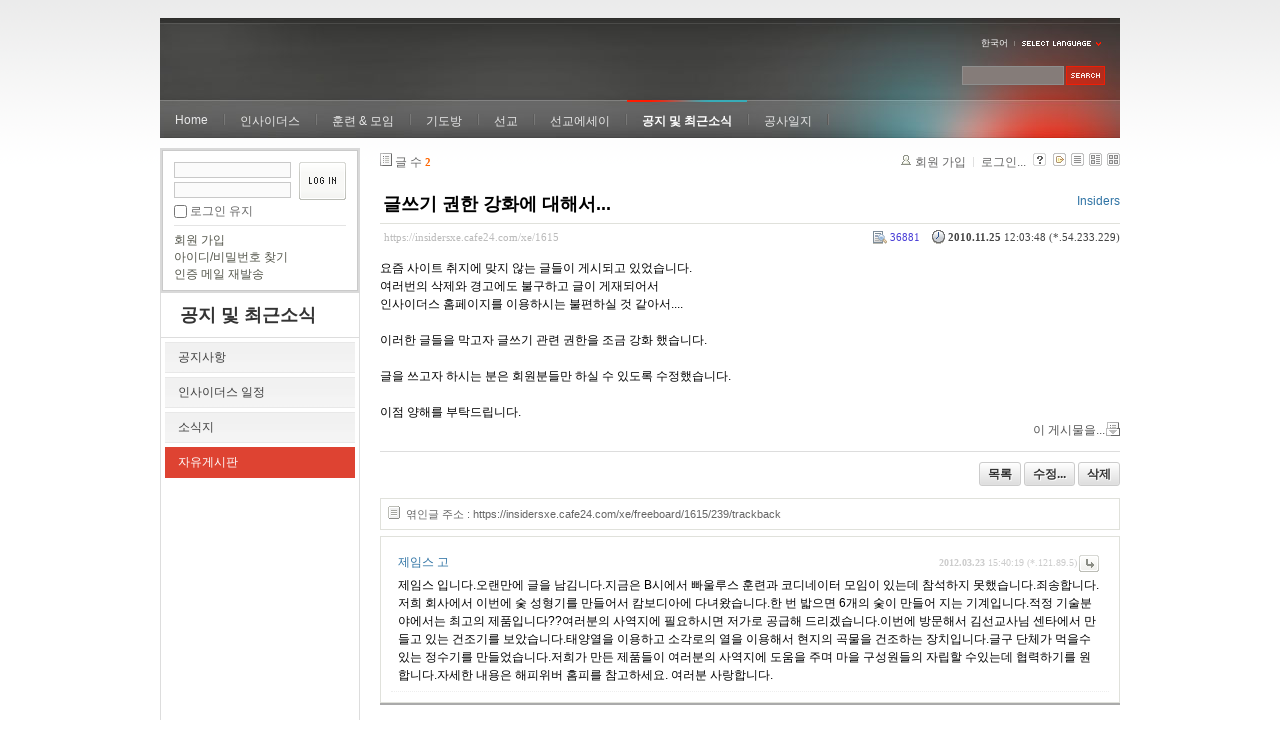

--- FILE ---
content_type: text/html; charset=UTF-8
request_url: https://insidersxe.cafe24.com/xe/index.php?mid=freeboard&sort_index=regdate&order_type=desc&listStyle=webzine&comment_srl=1616&search_target=tag&search_keyword=%EA%B0%9C%EB%B0%9C%ED%98%91%EB%A0%A5%EB%84%A4%ED%8A%B8%EC%9B%8C%ED%81%AC&document_srl=1615
body_size: 6831
content:
<!DOCTYPE html PUBLIC "-//W3C//DTD XHTML 1.0 Transitional//EN" "http://www.w3.org/TR/xhtml1/DTD/xhtml1-transitional.dtd">
<html lang="ko" xmlns="http://www.w3.org/1999/xhtml">
<head>
<!-- META -->
	<meta http-equiv="Content-Type" content="text/html; charset=UTF-8" />	<meta name="Generator" content="XpressEngine" />
<!-- TITLE -->
	<title>자유게시판 - 글쓰기 권한 강화에 대해서...</title>
<!-- CSS -->
	<link rel="stylesheet" href="/xe/common/js/plugins/ui/jquery-ui.css?20130103183705" type="text/css" media="all" />
	<link rel="stylesheet" href="/xe/common/css/xe.min.css?20130103183702" type="text/css" media="all" />
	<link rel="stylesheet" href="/xe/layouts/xe_official/css/default.css?20130103183708" type="text/css" media="all" />
	<link rel="stylesheet" href="/xe/modules/board/skins/xe_board/css/common.css?20130102141818" type="text/css" media="all" />
	<link rel="stylesheet" href="/xe/modules/board/skins/xe_board/css/white.css?20130102141818" type="text/css" media="all" />
	<link rel="stylesheet" href="/xe/modules/editor/styles/default/style.css?20130103183804" type="text/css" media="all" />
	<link rel="stylesheet" href="/xe/widgets/login_info/skins/xe_official/css/default.css?20130103183659" type="text/css" media="all" />
	<link rel="stylesheet" href="/xe/files/faceOff/247/layout.css?20130102212841" type="text/css" media="all" />
<!-- JS -->
	<script type="text/javascript" src="/xe/common/js/jquery.min.js?20130103183702"></script>
	<script type="text/javascript" src="/xe/common/js/x.min.js?20130103183706"></script>
	<script type="text/javascript" src="/xe/common/js/xe.min.js?20130103183702"></script>
	<script type="text/javascript" src="/xe/modules/board/tpl/js/board.js?20130102141821"></script>
	<script type="text/javascript" src="/xe/layouts/xe_official/js/xe_official.js?20130103183708"></script>
	<script type="text/javascript" src="/xe/widgets/login_info/skins/xe_official/js/login.js?20130103183700"></script>
	<script type="text/javascript" src="/xe/files/cache/ruleset/c0d26d56d1c6bd46b2282ef6b54f1d91.ko.js?20121231015710"></script>
	<!-- RSS -->
		<!-- ICON -->
	<link rel="shortcut icon" href="./modules/admin/tpl/img/faviconSample.png" />	<link rel="apple-touch-icon" href="./modules/admin/tpl/img/mobiconSample.png" />
</head>
<body>
	<script type="text/javascript">
	//<![CDATA[
	var current_url = "https://insidersxe.cafe24.com/xe/?mid=freeboard&sort_index=regdate&order_type=desc&listStyle=webzine&comment_srl=1616&search_target=tag&search_keyword=%EA%B0%9C%EB%B0%9C%ED%98%91%EB%A0%A5%EB%84%A4%ED%8A%B8%EC%9B%8C%ED%81%AC&document_srl=1615";
	var request_uri = "https://insidersxe.cafe24.com/xe/";
var current_mid = "freeboard";
var waiting_message = "서버에 요청 중입니다. 잠시만 기다려주세요.";
var ssl_actions = new Array();
var default_url = "http://insidersxe.cafe24.com/xe/";
	xe.current_lang = "ko";
	//]]>
	</script>
		<div class="xe">
	<div class="header">
		<h1>
						<a href=""></a>		</h1>
		<div class="language">
			<strong title="ko">한국어</strong> <button type="button" class="toggle"><img src="/xe/layouts/xe_official/images/default/buttonLang.gif" alt="Select Language" width="87" height="15" /></button>
			<ul class="selectLang">
							</ul>
		</div>
		<div class="gnb">
			<ul>
				<li><a href="/">Home</a>
									</li><li><a href="/xe/introduction">인사이더스</a>
					<ul>
						<li><a href="/xe/introduction">소개</a></li><li><a href="/xe/vision">비전</a></li><li><a href="/xe/organization">조직</a></li><li><a href="/xe/location">위치</a></li><li><a href="/xe/link">동역단체</a></li>					</ul>				</li><li><a href="/xe/orientation">훈련 &amp; 모임</a>
					<ul>
						<li><a href="/xe/orientation">오리엔테이션</a></li><li><a href="/xe/Paulus">빠울루스</a></li><li><a href="/xe/afmi">AFMI Institute</a></li><li><a href="/xe/ibm">IBM Perspective</a></li><li><a href="/xe/meeting">정기 기도모임</a></li>					</ul>				</li><li><a href="/xe/urgency">기도방</a>
					<ul>
						<li><a href="/xe/urgency">긴급기도</a></li><li><a href="/xe/Ten">기도레터</a></li><li><a href="/xe/thank">감사기도</a></li><li><a href="/xe/sponsor">기도후원</a></li>					</ul>				</li><li><a href="/xe/forum">선교</a>
					<ul>
						<li><a href="/xe/forum">선교개척운동포럼</a></li><li><a href="/xe/species">종족정보</a></li><li><a href="/xe/publication">도서출판</a></li><li><a href="/xe/reference">자료실</a></li>					</ul>				</li><li><a href="/xe/essay">선교에세이</a>
					<ul>
						<li><a href="/xe/essay">선교에세이</a></li>					</ul>				</li><li class="active"><a href="/xe/inotice">공지 및 최근소식</a>
					<ul>
						<li><a href="/xe/inotice">공지사항</a></li><li><a href="/xe/schedule">인사이더스 일정</a></li><li><a href="/xe/newsletter">소식지</a></li><li class="active"><a href="/xe/freeboard">자유게시판</a></li>					</ul>				</li><li><a href="/xe/dailylog">공사일지</a>
									</li><li><a href=""></a>
									</li>			</ul>
		</div>
		<form action="https://insidersxe.cafe24.com/xe/" method="post" class="iSearch"><input type="hidden" name="error_return_url" value="/xe/index.php?mid=freeboard&amp;sort_index=regdate&amp;order_type=desc&amp;listStyle=webzine&amp;comment_srl=1616&amp;search_target=tag&amp;search_keyword=%EA%B0%9C%EB%B0%9C%ED%98%91%EB%A0%A5%EB%84%A4%ED%8A%B8%EC%9B%8C%ED%81%AC&amp;document_srl=1615" />
						<input type="hidden" name="mid" value="freeboard" />
			<input type="hidden" name="act" value="IS" />
			<input type="hidden" name="search_target" value="title_content" />
			<input name="is_keyword" type="text" class="iText" title="keyword" />
			<input type="image" src="/xe/layouts/xe_official/images/default/buttonSearch.gif" alt="검색" class="submit" />
		</form>
	</div>
	<div class="body">
		<div class="lnb">
			<div style="overflow:hidden;"><div style="*zoom:1;padding:0px 0px 0px 0px !important; padding:none !important;">    <form id="fo_login_widget" action="https://insidersxe.cafe24.com/xe/index.php?act=procMemberLogin" method="post"  class="login_default"><input type="hidden" name="error_return_url" value="/xe/index.php?mid=freeboard&amp;sort_index=regdate&amp;order_type=desc&amp;listStyle=webzine&amp;comment_srl=1616&amp;search_target=tag&amp;search_keyword=%EA%B0%9C%EB%B0%9C%ED%98%91%EB%A0%A5%EB%84%A4%ED%8A%B8%EC%9B%8C%ED%81%AC&amp;document_srl=1615" /><input type="hidden" name="mid" value="freeboard" /><input type="hidden" name="vid" value="" /><input type="hidden" name="ruleset" value="@login" />
	<fieldset>
		<input type="hidden" name="act" value="procMemberLogin" />
		<input type="hidden" name="success_return_url" value="/xe/index.php?mid=freeboard&amp;sort_index=regdate&amp;order_type=desc&amp;listStyle=webzine&amp;comment_srl=1616&amp;search_target=tag&amp;search_keyword=%EA%B0%9C%EB%B0%9C%ED%98%91%EB%A0%A5%EB%84%A4%ED%8A%B8%EC%9B%8C%ED%81%AC&amp;document_srl=1615" />
		<div class="idpwWrap">
			<div class="idpw">
				<input name="user_id" type="text" title="아이디" />
				<input name="password" type="password" title="비밀번호" />
				<p class="keep">
					<input type="checkbox" name="keep_signed" id="keep_signed" value="Y" />
					<label for="keep_signed">로그인 유지</label>
				</p>
			</div>
			<input type="image" src="/xe/widgets/login_info/skins/xe_official/images/default/buttonLogin.gif" alt="login" class="login" />					</div>
				<p class="keep_msg">브라우저를 닫더라도 로그인이 계속 유지될 수 있습니다. 로그인 유지 기능을 사용할 경우 다음 접속부터는 로그인을 하실 필요가 없습니다. 단, 게임방, 학교 등 공공장소에서 이용 시 개인정보가 유출될 수 있으니 꼭 로그아웃을 해주세요.</p>
		<ul class="help">
			<li><a href="https://insidersxe.cafe24.com/xe/index.php?mid=freeboard&amp;sort_index=regdate&amp;order_type=desc&amp;listStyle=webzine&amp;comment_srl=1616&amp;search_target=tag&amp;search_keyword=%EA%B0%9C%EB%B0%9C%ED%98%91%EB%A0%A5%EB%84%A4%ED%8A%B8%EC%9B%8C%ED%81%AC&amp;document_srl=1615&amp;act=dispMemberSignUpForm">회원 가입</a></li>
			<li><a href="https://insidersxe.cafe24.com/xe/index.php?mid=freeboard&amp;sort_index=regdate&amp;order_type=desc&amp;listStyle=webzine&amp;comment_srl=1616&amp;search_target=tag&amp;search_keyword=%EA%B0%9C%EB%B0%9C%ED%98%91%EB%A0%A5%EB%84%A4%ED%8A%B8%EC%9B%8C%ED%81%AC&amp;document_srl=1615&amp;act=dispMemberFindAccount">아이디/비밀번호 찾기</a></li>
			<li><a href="https://insidersxe.cafe24.com/xe/index.php?mid=freeboard&amp;sort_index=regdate&amp;order_type=desc&amp;listStyle=webzine&amp;comment_srl=1616&amp;search_target=tag&amp;search_keyword=%EA%B0%9C%EB%B0%9C%ED%98%91%EB%A0%A5%EB%84%A4%ED%8A%B8%EC%9B%8C%ED%81%AC&amp;document_srl=1615&amp;act=dispMemberResendAuthMail">인증 메일 재발송</a></li>
		</ul>
	</fieldset>
</form> 
</div></div>
			<h2><a href="/xe/inotice">공지 및 최근소식</a></h2>			<ul class="locNav">
				<li><a href="/xe/inotice">공지사항</a>
									</li><li><a href="/xe/schedule">인사이더스 일정</a>
									</li><li><a href="/xe/newsletter">소식지</a>
									</li><li class="active"><a href="/xe/freeboard">자유게시판</a>
									</li>			</ul>		</div>
		<div class="content xe_content">
			                                                                                                     <!-- display skin title/description -->
    <!-- skin description -->
    <!-- board information -->
    <div class="boardInformation">
        <!-- article number -->
                <div class="articleNum">글 수 <strong>2</strong></div>
                <!-- login information -->
        <ul class="accountNavigation">
        
                    <li class="join"><a href="https://insidersxe.cafe24.com/xe/index.php?mid=freeboard&amp;sort_index=regdate&amp;order_type=desc&amp;listStyle=webzine&amp;comment_srl=1616&amp;search_target=tag&amp;search_keyword=%EA%B0%9C%EB%B0%9C%ED%98%91%EB%A0%A5%EB%84%A4%ED%8A%B8%EC%9B%8C%ED%81%AC&amp;document_srl=1615&amp;act=dispMemberSignUpForm">회원 가입</a></li>
            <li class="loginAndLogout"><a href="https://insidersxe.cafe24.com/xe/index.php?mid=freeboard&amp;sort_index=regdate&amp;order_type=desc&amp;listStyle=webzine&amp;comment_srl=1616&amp;search_target=tag&amp;search_keyword=%EA%B0%9C%EB%B0%9C%ED%98%91%EB%A0%A5%EB%84%A4%ED%8A%B8%EC%9B%8C%ED%81%AC&amp;document_srl=1615&amp;act=dispMemberLoginForm">로그인...</a></li>
                            <li class="skin_info"><a href="https://insidersxe.cafe24.com/xe/index.php?module=module&amp;act=dispModuleSkinInfo&amp;selected_module=board&amp;skin=xe_board" onclick="popopen(this.href,'skinInfo'); return false;"><img src="/xe/modules/board/skins/xe_board/images/white/buttonHelp.gif" alt="Skin Info" width="13" height="13"/></a></li>
            <li class="tag_info"><a href="https://insidersxe.cafe24.com/xe/index.php?mid=freeboard&amp;sort_index=regdate&amp;order_type=desc&amp;listStyle=webzine&amp;comment_srl=1616&amp;search_target=tag&amp;search_keyword=%EA%B0%9C%EB%B0%9C%ED%98%91%EB%A0%A5%EB%84%A4%ED%8A%B8%EC%9B%8C%ED%81%AC&amp;document_srl=1615&amp;act=dispBoardTagList"><img src="/xe/modules/board/skins/xe_board/images/white/iconAllTags.gif" alt="Tag list" width="13" height="13"/></a></li>
        
                        <li class="listType"><a href="https://insidersxe.cafe24.com/xe/index.php?mid=freeboard&amp;sort_index=regdate&amp;order_type=desc&amp;listStyle=list&amp;comment_srl=1616&amp;search_target=tag&amp;search_keyword=%EA%B0%9C%EB%B0%9C%ED%98%91%EB%A0%A5%EB%84%A4%ED%8A%B8%EC%9B%8C%ED%81%AC"><img src="/xe/modules/board/skins/xe_board/images/white/typeList.gif" border="0" width="13" height="13" alt="List" /></a></li>
            <li class="listType"><a href="https://insidersxe.cafe24.com/xe/index.php?mid=freeboard&amp;sort_index=regdate&amp;order_type=desc&amp;listStyle=webzine&amp;comment_srl=1616&amp;search_target=tag&amp;search_keyword=%EA%B0%9C%EB%B0%9C%ED%98%91%EB%A0%A5%EB%84%A4%ED%8A%B8%EC%9B%8C%ED%81%AC"><img src="/xe/modules/board/skins/xe_board/images/white/typeWebzine.gif" border="0" width="13" height="13" alt="Webzine" /></a></li>
            <li class="listType"><a href="https://insidersxe.cafe24.com/xe/index.php?mid=freeboard&amp;sort_index=regdate&amp;order_type=desc&amp;listStyle=gallery&amp;comment_srl=1616&amp;search_target=tag&amp;search_keyword=%EA%B0%9C%EB%B0%9C%ED%98%91%EB%A0%A5%EB%84%A4%ED%8A%B8%EC%9B%8C%ED%81%AC"><img src="/xe/modules/board/skins/xe_board/images/white/typeGallery.gif" border="0" width="13" height="13" alt="Gallery" /></a></li>
                    </ul>
    </div>
        <div class="viewDocument">
        <!-- display the document contents -->
    <div class="boardRead">
    <div class="originalContent">
        <div class="readHeader">
            <div class="titleAndUser">
                <div class="title">
                    <h4><a href="https://insidersxe.cafe24.com/xe/1615">글쓰기 권한 강화에 대해서...</a></h4>
                </div>
                                <div class="userInfo">
                                            <div class="author">
                                                    Insiders                                                </div>
                                    </div>
                                
            </div>
            <div class="dateAndCount">
                <div class="uri" title="게시글 주소"><a href="https://insidersxe.cafe24.com/xe/1615">https://insidersxe.cafe24.com/xe/1615</a></div>
                <div class="date" title="등록일">
                    <strong>2010.11.25</strong> 12:03:48 (*.54.233.229)                </div>
                <div class="readedCount" title="조회 수">36881</div>
                                <div class="replyAndTrackback">
                                                        </div>
                                
            </div>
            
        </div>
        
                <div class="readBody">
            <div class="contentBody">
                                    <!--BeforeDocument(1615,0)--><div class="document_1615_0 xe_content"><p>요즘 사이트 취지에 맞지 않는 글들이 게시되고 있었습니다.<br />
여러번의 삭제와 경고에도 불구하고 글이 게재되어서 <br />
인사이더스 홈페이지를 이용하시는 불편하실 것 같아서....<br />
<br />
이러한 글들을 막고자 글쓰기 관련 권한을 조금 강화 했습니다.<br />
<br />
글을 쓰고자 하시는 분은 회원분들만 하실 수 있도록 수정했습니다.<br />
<br />
이점 양해를 부탁드립니다.</p><div class="document_popup_menu"><a href="#popup_menu_area" class="document_1615" onclick="return false">이 게시물을...</a></div></div><!--AfterDocument(1615,0)-->                                <!-- display signature / profile image-->
                            </div>
        </div>
                            </div>
    <!-- list, modify/delete button -->
    <div class="btnArea">
                <span class="btn"><a href="https://insidersxe.cafe24.com/xe/index.php?mid=freeboard&amp;sort_index=regdate&amp;order_type=desc&amp;listStyle=webzine&amp;comment_srl=1616&amp;search_target=tag&amp;search_keyword=%EA%B0%9C%EB%B0%9C%ED%98%91%EB%A0%A5%EB%84%A4%ED%8A%B8%EC%9B%8C%ED%81%AC">목록</a></span>
                        <span class="btn"><a href="https://insidersxe.cafe24.com/xe/index.php?mid=freeboard&amp;sort_index=regdate&amp;order_type=desc&amp;listStyle=webzine&amp;search_target=tag&amp;search_keyword=%EA%B0%9C%EB%B0%9C%ED%98%91%EB%A0%A5%EB%84%A4%ED%8A%B8%EC%9B%8C%ED%81%AC&amp;document_srl=1615&amp;act=dispBoardWrite">수정...</a></span>
        <span class="btn"><a href="https://insidersxe.cafe24.com/xe/index.php?mid=freeboard&amp;sort_index=regdate&amp;order_type=desc&amp;listStyle=webzine&amp;search_target=tag&amp;search_keyword=%EA%B0%9C%EB%B0%9C%ED%98%91%EB%A0%A5%EB%84%A4%ED%8A%B8%EC%9B%8C%ED%81%AC&amp;document_srl=1615&amp;act=dispBoardDelete">삭제</a></span>
            </div>
</div>
<!-- trackback -->
    <!-- display trackback -->
<div class="trackbackBox">
    <div class="trackbackUrl"><a name="trackback" href="https://insidersxe.cafe24.com/xe/freeboard/1615/239/trackback" onclick="return false;">엮인글 주소 : https://insidersxe.cafe24.com/xe/freeboard/1615/239/trackback</a></div>
    </div>
<!-- comments -->
<a name="comment"></a>
<div class="replyBox">
	<a name="1615_comment"></a>
                <div class="replyItem ">
                        <a name="comment_1616"></a>
            <div class="replyOption">
                                    <a href="https://insidersxe.cafe24.com/xe/index.php?mid=freeboard&amp;sort_index=regdate&amp;order_type=desc&amp;listStyle=webzine&amp;comment_srl=1616&amp;search_target=tag&amp;search_keyword=%EA%B0%9C%EB%B0%9C%ED%98%91%EB%A0%A5%EB%84%A4%ED%8A%B8%EC%9B%8C%ED%81%AC&amp;document_srl=1615&amp;act=dispBoardReplyComment"><img src="/xe/modules/board/skins/xe_board/images/white/buttonReply.gif" alt="댓글" width="20" height="17" /></a> 
            </div>
            <div class="date">
                <strong>2012.03.23</strong> 15:40:19                (*.121.89.5)            </div>
            <div class="author">
                            <div class="member_437">제임스 고</div>
                        </div>
                        
            <div class="replyContent">
                                                        <!--BeforeComment(1616,437)--><div class="comment_1616_437 xe_content">  제임스 입니다.오랜만에 글을 남김니다.지금은 B시에서 빠울루스 훈련과 코디네이터 모임이 있는데 참석하지 못했습니다.죄송합니다.저희 회사에서 이번에 숯 성형기를 만들어서 캄보디아에 다녀왔습니다.한 번 밟으면 6개의 숯이 만들어 지는 기계입니다.적정 기술분야에서는 최고의 제품입니다??여러분의 사역지에 필요하시면 저가로 공급해 드리겠습니다.이번에 방문해서 김선교사님 센타에서 만들고 있는 건조기를 보았습니다.태양열을 이용하고 소각로의 열을 이용해서 현지의 곡물을 건조하는 장치입니다.글구 단체가 먹을수 있는 정수기를 만들었습니다.저희가 만든 제품들이 여러분의 사역지에 도움을 주며 마을 구성원들의 자립할 수있는데 협력하기를 원합니다.자세한 내용은 해피위버 홈피를 참고하세요. 여러분 사랑합니다.</div><!--AfterComment(1616,437)-->                                
            </div>
                                </div>
        <!-- comment page navigation -->
    </div>
<!-- comments form -->
    </div>
                <!-- display list -->
    <form action="./" method="get"><input type="hidden" name="error_return_url" value="/xe/index.php?mid=freeboard&amp;sort_index=regdate&amp;order_type=desc&amp;listStyle=webzine&amp;comment_srl=1616&amp;search_target=tag&amp;search_keyword=%EA%B0%9C%EB%B0%9C%ED%98%91%EB%A0%A5%EB%84%A4%ED%8A%B8%EC%9B%8C%ED%81%AC&amp;document_srl=1615" /><input type="hidden" name="act" value="" /><input type="hidden" name="mid" value="freeboard" /><input type="hidden" name="vid" value="" />
            <table cellspacing="0" summary="" class="boardList">
        <thead>
                        <tr>
                				                				<th scope="col" class="num no_line"><div>번호</div></th>				 
				 
								                                <th scope="col" colspan="2" class="title">
					<div>
                    		                    제목    	                	                </div>
				</th>
				 
												                				<th class="author" scope="col"><div>글쓴이</div></th>
				 
												                <th scope="col" class="date"><div><a href="https://insidersxe.cafe24.com/xe/index.php?mid=freeboard&amp;sort_index=regdate&amp;order_type=asc&amp;listStyle=webzine&amp;comment_srl=1616&amp;search_target=tag&amp;search_keyword=%EA%B0%9C%EB%B0%9C%ED%98%91%EB%A0%A5%EB%84%A4%ED%8A%B8%EC%9B%8C%ED%81%AC&amp;document_srl=1615">날짜<img src="/xe/modules/board/skins/xe_board/images/common/buttonDescending.gif" alt="" width="5" height="3" class="sort" /></a></div></th>
				 
				                				                				<th class="reading" scope="col"><div><a href="https://insidersxe.cafe24.com/xe/index.php?mid=freeboard&amp;sort_index=readed_count&amp;order_type=asc&amp;listStyle=webzine&amp;comment_srl=1616&amp;search_target=tag&amp;search_keyword=%EA%B0%9C%EB%B0%9C%ED%98%91%EB%A0%A5%EB%84%A4%ED%8A%B8%EC%9B%8C%ED%81%AC&amp;document_srl=1615">조회 수</a></div></th>
				 
				                				            </tr>
        </thead>
        <tbody>
                    
                            <tr class="notice">
                    					                    <td class="notice">공지</td>
                    					                                        <td class="title" colspan="2">
                                                <a href="https://insidersxe.cafe24.com/xe/index.php?mid=freeboard&amp;sort_index=regdate&amp;order_type=desc&amp;listStyle=webzine&amp;comment_srl=1616&amp;search_target=tag&amp;search_keyword=%EA%B0%9C%EB%B0%9C%ED%98%91%EB%A0%A5%EB%84%A4%ED%8A%B8%EC%9B%8C%ED%81%AC&amp;document_srl=1615">글쓰기 권한 강화에 대해서...</a>
                        
                                                    <span class="replyAndTrackback" title="Replies"><img src="/xe/modules/board/skins/xe_board/images/white/iconReply.gif" alt="" width="12" height="12" class="icon" /> <strong>1</strong></span>
                                                                        
                                            </td>
                    					                    <td class="author"><div class="member_0">Insiders</div></td>
                    					                    <td class="date">2010-11-25</td>
                    					                    <td class="reading">36881</td>
                    					                </tr>
                        
                            <tr class="bg2">
                    					                    <td rowspan="2" class="num">2</td>
										                                                            <td rowspan="2" class="thumb"><a href="https://insidersxe.cafe24.com/xe/index.php?mid=freeboard&amp;sort_index=regdate&amp;order_type=desc&amp;listStyle=webzine&amp;comment_srl=1616&amp;search_target=tag&amp;search_keyword=%EA%B0%9C%EB%B0%9C%ED%98%91%EB%A0%A5%EB%84%A4%ED%8A%B8%EC%9B%8C%ED%81%AC&amp;document_srl=3059"><img src="https://insidersxe.cafe24.com/xe/files/cache/thumbnails/059/003/100x100.crop.jpg" border="0" alt="" /></a></td>
                    <td class="webzineTitle">
                                                                    <a href="https://insidersxe.cafe24.com/xe/index.php?mid=freeboard&amp;sort_index=regdate&amp;order_type=desc&amp;listStyle=webzine&amp;comment_srl=1616&amp;search_target=tag&amp;search_keyword=%EA%B0%9C%EB%B0%9C%ED%98%91%EB%A0%A5%EB%84%A4%ED%8A%B8%EC%9B%8C%ED%81%AC&amp;document_srl=3059">크리스천개발협력아카데미) 10월 17일 개강합니다.</a>
                        
                                                                                            </td>
                    					                    <td class="author"><div class="member_2928">개발협력네트워크</div></td>
                    					                    <td class="date">2014-10-15</td>
                    					                    <td class="reading">7811</td>
                    					                </tr>
                                <tr class="bg2">
                    <td colspan="4" class="summary">
                                                <a href="https://insidersxe.cafe24.com/xe/index.php?mid=freeboard&amp;sort_index=regdate&amp;order_type=desc&amp;listStyle=webzine&amp;comment_srl=1616&amp;search_target=tag&amp;search_keyword=%EA%B0%9C%EB%B0%9C%ED%98%91%EB%A0%A5%EB%84%A4%ED%8A%B8%EC%9B%8C%ED%81%AC&amp;document_srl=3059">2기 크리스천개발협력아카데미 
* 공통강의와 영역별 강의와의 만남!! _공통강의+ 교육, 적정기술, NGO 선택! * 총체적 선교 패러다임 과정!! 
* 전대미문의 강사진!! _ 교수, 영역별전문가, 지역개발활동가, 기업대표, 사역자! 
 NGO, 사회적기업, 연구기...</a>
                                                &nbsp;
                    </td>
                </tr>
                            <tr class="bg1">
                    					                    <td rowspan="2" class="num">1</td>
										                                                            <td rowspan="2" class="thumb"><a href="https://insidersxe.cafe24.com/xe/index.php?mid=freeboard&amp;sort_index=regdate&amp;order_type=desc&amp;listStyle=webzine&amp;comment_srl=1616&amp;search_target=tag&amp;search_keyword=%EA%B0%9C%EB%B0%9C%ED%98%91%EB%A0%A5%EB%84%A4%ED%8A%B8%EC%9B%8C%ED%81%AC&amp;document_srl=3001"><img src="https://insidersxe.cafe24.com/xe/files/cache/thumbnails/001/003/100x100.crop.jpg" border="0" alt="" /></a></td>
                    <td class="webzineTitle">
                                                                    <a href="https://insidersxe.cafe24.com/xe/index.php?mid=freeboard&amp;sort_index=regdate&amp;order_type=desc&amp;listStyle=webzine&amp;comment_srl=1616&amp;search_target=tag&amp;search_keyword=%EA%B0%9C%EB%B0%9C%ED%98%91%EB%A0%A5%EB%84%A4%ED%8A%B8%EC%9B%8C%ED%81%AC&amp;document_srl=3001">[CoDe 토크콘서트] Africa에 사랑과 복음을(선교와 개발협력)</a>
                        
                                                                                            </td>
                    					                    <td class="author"><div class="member_2928">개발협력네트워크</div></td>
                    					                    <td class="date">2014-08-13</td>
                    					                    <td class="reading">7598</td>
                    					                </tr>
                                <tr class="bg1">
                    <td colspan="4" class="summary">
                                                <a href="https://insidersxe.cafe24.com/xe/index.php?mid=freeboard&amp;sort_index=regdate&amp;order_type=desc&amp;listStyle=webzine&amp;comment_srl=1616&amp;search_target=tag&amp;search_keyword=%EA%B0%9C%EB%B0%9C%ED%98%91%EB%A0%A5%EB%84%A4%ED%8A%B8%EC%9B%8C%ED%81%AC&amp;document_srl=3001">개발협력네트워크에서는 
크리스천들이 개발협력과 선교에 대해 어떻게 함께 할 수 있을지 논의하고자 매달 지역과 영역을 주제로 세미나를 진행하고 있습니다:] 
 
8월에는 &quot;Africa에 사랑과 복음을 : 그리스도의 향기로운 선교와 개발협력&quot;이라는 주제로 ...</a>
                                                &nbsp;
                    </td>
                </tr>
                            </tbody>
        </table>
    </form>
        <div class="boardBottom">
    <!-- write document, list button -->
        <div class="btnArea">
			<span class="btn"><a href="https://insidersxe.cafe24.com/xe/index.php?mid=freeboard&amp;sort_index=regdate&amp;order_type=desc&amp;listStyle=webzine&amp;comment_srl=1616&amp;search_target=tag&amp;search_keyword=%EA%B0%9C%EB%B0%9C%ED%98%91%EB%A0%A5%EB%84%A4%ED%8A%B8%EC%9B%8C%ED%81%AC&amp;act=dispBoardWrite">쓰기...</a></span>
			<span class="etc">
												<span class="btn"><a href="https://insidersxe.cafe24.com/xe/index.php?mid=freeboard&amp;page=1&amp;listStyle=webzine">목록</a></span>
							</span>
        </div>
    <!-- page navigation -->
        <div class="pagination a1">
            <a href="https://insidersxe.cafe24.com/xe/index.php?mid=freeboard&amp;sort_index=regdate&amp;order_type=desc&amp;listStyle=webzine&amp;comment_srl=1616&amp;search_target=tag&amp;search_keyword=%EA%B0%9C%EB%B0%9C%ED%98%91%EB%A0%A5%EB%84%A4%ED%8A%B8%EC%9B%8C%ED%81%AC" class="prevEnd">첫 페이지</a> 
                                                <strong>1</strong> 
                                        <a href="https://insidersxe.cafe24.com/xe/index.php?mid=freeboard&amp;sort_index=regdate&amp;order_type=desc&amp;listStyle=webzine&amp;comment_srl=1616&amp;search_target=tag&amp;search_keyword=%EA%B0%9C%EB%B0%9C%ED%98%91%EB%A0%A5%EB%84%A4%ED%8A%B8%EC%9B%8C%ED%81%AC&amp;page=1" class="nextEnd">끝 페이지</a>
        </div>
    <!-- search -->
                <div class="boardSearch">
            <form action="https://insidersxe.cafe24.com/xe/" method="get" onsubmit="return procFilter(this, search)" id="fo_search" ><input type="hidden" name="act" value="" />
                                <input type="hidden" name="mid" value="freeboard" />
                <input type="hidden" name="category" value="" />
                <select name="search_target">
                                        <option value="title" >제목</option>
                                        <option value="content" >내용</option>
                                        <option value="title_content" >제목+내용</option>
                                        <option value="comment" >댓글</option>
                                        <option value="user_name" >이름</option>
                                        <option value="nick_name" >닉네임</option>
                                        <option value="user_id" >아이디</option>
                                        <option value="tag" selected="selected">태그</option>
                                    </select>
                <input type="text" name="search_keyword" value="개발협력네트워크" class="iText"/>
                                <span class="btn"><input type="submit" value="검색" /></span>
                <span class="btn"><a href="https://insidersxe.cafe24.com/xe/index.php?mid=freeboard&amp;listStyle=webzine">취소</a></span>
            </form>
        </div>
            </div>
<!-- display the text on footer -->
		</div>
	</div>
	<div class="footer">
		<p>서울시 종로구 혜화동 5-55, 혜성교회 내 인사이더스 (우110-530) Tel: 0505-540-0691 / Fax: 02-765-1024, 745-8579<br>
 Copyright@2006 Insiders. E-mail : <a href="mailto:insidersM@gmail.com">insidersM@gmail.com</a></p>
	</div>
</div>	<!-- ETC -->
	<div class="wfsr"></div>
	<script type="text/javascript" src="/xe/files/cache/js_filter_compiled/d046d1841b9c79c545b82d3be892699d.ko.compiled.js?20130102142726"></script>	<script type="text/javascript" src="/xe/files/cache/js_filter_compiled/1bdc15d63816408b99f674eb6a6ffcea.ko.compiled.js?20130102142726"></script>	<script type="text/javascript" src="/xe/files/cache/js_filter_compiled/9b007ee9f2af763bb3d35e4fb16498e9.ko.compiled.js?20130102142726"></script>	<script type="text/javascript" src="/xe/addons/autolink/autolink.js?20130103183649"></script>	<script type="text/javascript" src="/xe/common/js/plugins/ui/jquery-ui.min.js?20130103183704"></script>	<script type="text/javascript" src="/xe/common/js/plugins/ui/jquery.ui.datepicker-ko.js?20130103183704"></script>	<script type="text/javascript" src="/xe/addons/resize_image/js/resize_image.min.js?20130103183649"></script>	<script type="text/javascript" src="/xe/files/cache/js_filter_compiled/4006728d092c905c4152deb39ecd3db9.ko.compiled.js?20130103201332"></script>	<script type="text/javascript" src="/xe/files/cache/js_filter_compiled/fc924830b7502c413da5ffaa0f2f5deb.ko.compiled.js?20130103201332"></script></body>
</html>


--- FILE ---
content_type: application/javascript
request_url: https://insidersxe.cafe24.com/xe/widgets/login_info/skins/xe_official/js/login.js?20130103183700
body_size: 535
content:
/* After Login */
function completeLogin(ret_obj, response_tags, params, fo_obj) {
    var url =  current_url.setQuery('act','');
    location.href = url;
}

jQuery(function($){
	// keep signed?
	var keep_msg = $('.keep_msg');
	keep_msg.hide();
	$('#keep_signed').change(function(){
		if($(this).is(':checked')){
			keep_msg.slideDown(200);
		} else {
			keep_msg.slideUp(200);
		}
	});

	// focus userid input box
	if (!$(document).scrollTop()) {
		try {
			$('#fo_login_widget > input[name=user_id]').focus();
		} catch(e){};
	}
});
